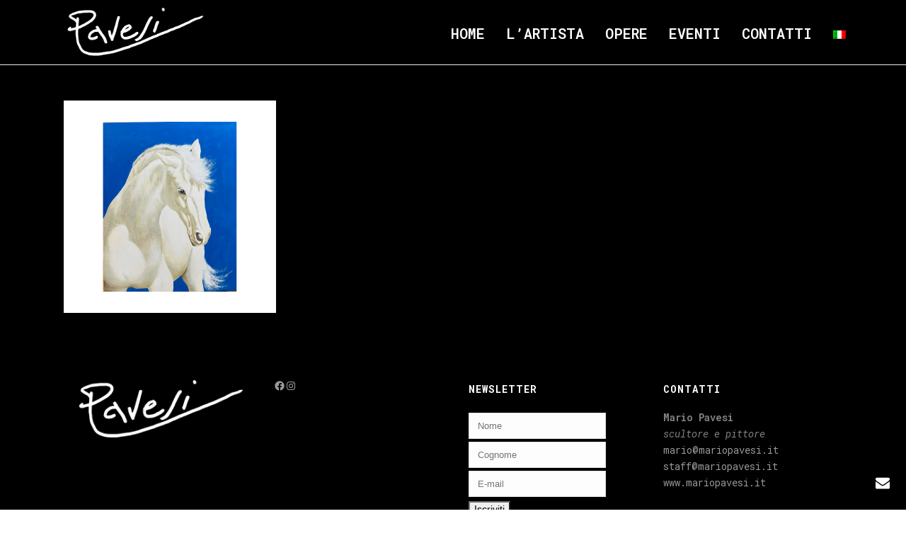

--- FILE ---
content_type: text/plain
request_url: https://www.google-analytics.com/j/collect?v=1&_v=j102&a=950498942&t=pageview&_s=1&dl=https%3A%2F%2Fwww.mariopavesi.it%2Fmario-pavesi-dipinti-a-olio-pittura%2Fmario-pavesi-scultore-e-pittore-purezza-2022-2%2F&ul=en-us%40posix&dt=Purezza%20(2022)%20Olio%20su%20compensato%20-%20Mario%20Pavesi&sr=1280x720&vp=1280x720&_u=IEBAAEABAAAAACAAI~&jid=1816959580&gjid=1447934981&cid=1971769418.1769805893&tid=UA-90202729-1&_gid=1916816649.1769805893&_r=1&_slc=1&z=402745336
body_size: -451
content:
2,cG-0NE5Q5WLNN